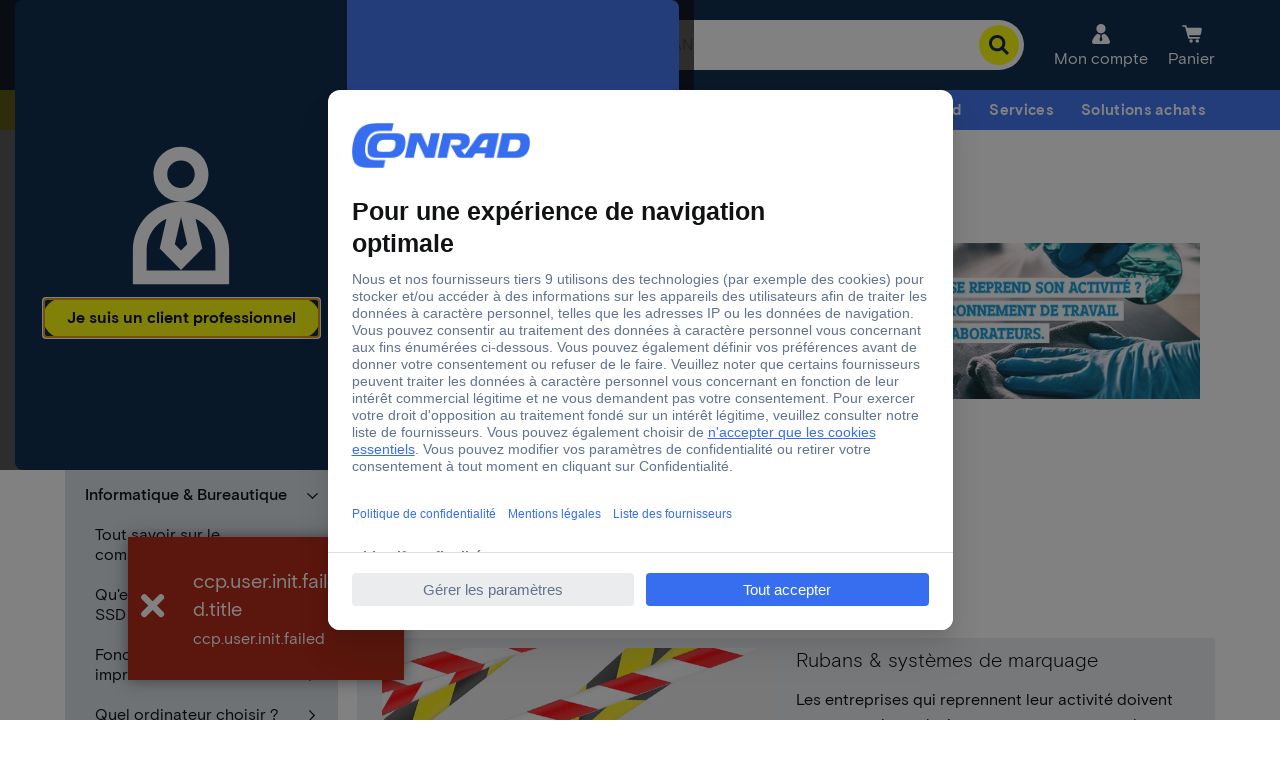

--- FILE ---
content_type: text/html;charset=utf-8
request_url: https://www.conrad.fr/fr.sidebar.html/content/ccp/fr_FR/guides/informatique-bureautique/healthy-working-environment
body_size: 648
content:


    
    





<div class="cmsSidebarNavigation">
    <a href="/fr/guides.html" class="cmsSidebarNavigation__headline ">Guides et conseils</a>
    
    <ul class="cmsSidebarNavigation__list">
        <li class="cmsSidebarNavigation__nextLevel">
            <a href="/fr/guides/automatisme-pneumatique.html" class="leaf">
                <span class="cmsSidebarNavigation__label cmsSidebarNavigation__title  ">
                        Automatisme &amp; pneumatique
                </span>
            </a>
            
        </li>
    
        <li class="cmsSidebarNavigation__nextLevel">
            <a href="/fr/guides/bricolage.html" class="leaf">
                <span class="cmsSidebarNavigation__label cmsSidebarNavigation__title  ">
                        Bricolage
                </span>
            </a>
            
        </li>
    
        <li class="cmsSidebarNavigation__nextLevel">
            <a href="/fr/guides/cables-connecteurs.html" class="leaf">
                <span class="cmsSidebarNavigation__label cmsSidebarNavigation__title  ">
                        Cables &amp; connecteurs
                </span>
            </a>
            
        </li>
    
        <li class="cmsSidebarNavigation__nextLevel">
            <a href="/fr/guides/education.html" class="leaf">
                <span class="cmsSidebarNavigation__label cmsSidebarNavigation__title  ">
                        Éducation
                </span>
            </a>
            
        </li>
    
        <li class="cmsSidebarNavigation__active">
            <a href="/fr/guides/informatique-bureautique.html" class="open">
                <span class="cmsSidebarNavigation__label  cmsSidebarNavigation__parent cmsSidebarNavigation__parent">
                        Informatique &amp; Bureautique
                </span>
            </a>
            
    <ul class="cmsSidebarNavigation__list">
        <li class="cmsSidebarNavigation__nextLevel">
            <a href="/fr/guides/informatique-bureautique/commutateur-kvm.html" class="leaf">
                <span class="cmsSidebarNavigation__label cmsSidebarNavigation__title  ">
                        Tout savoir sur le commutateur KVM
                </span>
            </a>
            
        </li>
    
        <li class="cmsSidebarNavigation__nextLevel">
            <a href="/fr/guides/informatique-bureautique/quest-ce-que-le-disque-dur-ssd.html" class="leaf">
                <span class="cmsSidebarNavigation__label cmsSidebarNavigation__title  ">
                        Qu&#39;est-ce que le disque dur SSD ?
                </span>
            </a>
            
        </li>
    
        <li class="cmsSidebarNavigation__nextLevel">
            <a href="/fr/guides/informatique-bureautique/fonctionnement-dune-imprimante-3d.html" class="leaf">
                <span class="cmsSidebarNavigation__label cmsSidebarNavigation__title  ">
                        Fonctionnement d&#39;une imprimante 3D
                </span>
            </a>
            
        </li>
    
        <li class="cmsSidebarNavigation__nextLevel">
            <a href="/fr/guides/informatique-bureautique/quel-ordinateur-choisir.html" class="leaf">
                <span class="cmsSidebarNavigation__label cmsSidebarNavigation__title  ">
                        Quel ordinateur choisir ?
                </span>
            </a>
            
        </li>
    
        <li class="cmsSidebarNavigation__nextLevel">
            <a href="/fr/guides/informatique-bureautique/differents-types-de-scanners.html" class="leaf">
                <span class="cmsSidebarNavigation__label cmsSidebarNavigation__title  ">
                        Les differents types de scanners
                </span>
            </a>
            
        </li>
    
        <li class="cmsSidebarNavigation__nextLevel">
            <a href="/fr/guides/informatique-bureautique/comment-sauvegarder-ses-donnees.html" class="leaf">
                <span class="cmsSidebarNavigation__label cmsSidebarNavigation__title  ">
                        Comment sauvegarder ses donnees ?
                </span>
            </a>
            
        </li>
    
        <li class="cmsSidebarNavigation__nextLevel">
            <a href="/fr/guides/informatique-bureautique/reparation-3d.html" class="leaf">
                <span class="cmsSidebarNavigation__label cmsSidebarNavigation__title  ">
                        Reparation 3D
                </span>
            </a>
            
        </li>
    
        <li class="cmsSidebarNavigation__nextLevel">
            <a href="/fr/guides/informatique-bureautique/reparation-ordinateur.html" class="leaf">
                <span class="cmsSidebarNavigation__label cmsSidebarNavigation__title  ">
                        Reparation ordinateur
                </span>
            </a>
            
        </li>
    
        <li class="cmsSidebarNavigation__nextLevel">
            <a href="/fr/guides/informatique-bureautique/choisir-imprimante-3d.html" class="leaf">
                <span class="cmsSidebarNavigation__label cmsSidebarNavigation__title  ">
                        Bien choisir son imprimante 3D
                </span>
            </a>
            
        </li>
    
        <li class="cmsSidebarNavigation__nextLevel">
            <a href="/fr/guides/informatique-bureautique/solutions-pour-travailler-a-domicile.html" class="leaf">
                <span class="cmsSidebarNavigation__label cmsSidebarNavigation__title  ">
                        Travailler à la maison, et maintenant ?
                </span>
            </a>
            
        </li>
    
        <li class="cmsSidebarNavigation__active">
            <a class="leaf">
                <span class="cmsSidebarNavigation__label cmsSidebarNavigation__label--active cmsSidebarNavigation__title cmsSidebarNavigation__title--active">
                        Environnement de travail sain
                </span>
            </a>
            
    

        </li>
    
        <li class="cmsSidebarNavigation__nextLevel">
            <a href="/fr/guides/informatique-bureautique/travail-nomade.html" class="leaf">
                <span class="cmsSidebarNavigation__label cmsSidebarNavigation__title  ">
                        Travail nomade
                </span>
            </a>
            
        </li>
    </ul>

        </li>
    
        <li class="cmsSidebarNavigation__nextLevel">
            <a href="/fr/guides/installations-eclairage-et-domotique.html" class="leaf">
                <span class="cmsSidebarNavigation__label cmsSidebarNavigation__title  ">
                        Installations, eclairage et domotique
                </span>
            </a>
            
        </li>
    
        <li class="cmsSidebarNavigation__nextLevel">
            <a href="/fr/guides/materiel-educatif-kits-de-developpement.html" class="leaf">
                <span class="cmsSidebarNavigation__label cmsSidebarNavigation__title  ">
                        Materiel educatif &amp; Kits de developpement
                </span>
            </a>
            
        </li>
    
        <li class="cmsSidebarNavigation__nextLevel">
            <a href="/fr/guides/mesure-et-alimentation.html" class="leaf">
                <span class="cmsSidebarNavigation__label cmsSidebarNavigation__title  ">
                        Mesure et alimentation
                </span>
            </a>
            
        </li>
    
        <li class="cmsSidebarNavigation__nextLevel">
            <a href="/fr/guides/outillage-atelier.html" class="leaf">
                <span class="cmsSidebarNavigation__label cmsSidebarNavigation__title  ">
                        Outillage &amp; atelier
                </span>
            </a>
            
        </li>
    
        <li class="cmsSidebarNavigation__nextLevel">
            <a href="/fr/guides/voiture-loisirs-amenagement-de-ihabitat.html" class="leaf">
                <span class="cmsSidebarNavigation__label cmsSidebarNavigation__title  ">
                        Voiture, loisirs &amp; amenagement de l&#39;habitat
                </span>
            </a>
            
        </li>
    
        <li class="cmsSidebarNavigation__nextLevel">
            <a href="/fr/guides/actualites.html" class="leaf">
                <span class="cmsSidebarNavigation__label cmsSidebarNavigation__title  ">
                        Actualités
                </span>
            </a>
            
        </li>
    </ul>

</div>





--- FILE ---
content_type: application/javascript;charset=utf-8
request_url: https://www.conrad.fr/etc.clientlibs/ccp-sites/components/content/sidebarnavigation/clientlibs.ACSHASHa486b26cf838f7a1e3ba6029bcb31498.js
body_size: -146
content:
"use strict";(self.ccpJsonpWebpack=self.ccpJsonpWebpack||[]).push([[316],{8154:function(n,t,c){var e=c(121),a=c.n(e),o=c(1083),p=c(4661);a()((async()=>{const n=document.querySelector(".cmsSidebarNavigationWrapper");if(n){const t=n.getAttribute("data-page-path");t&&await o.A.get((0,p.bC)(t)).then((t=>{n.innerHTML=t.data}))}}))},6419:function(){},1037:function(n){n.exports=ccpConf},4068:function(n){n.exports=ccpPageType}},function(n){var t=function(t){return n(n.s=t)};n.O(0,[3666],(function(){return t(8154),t(6419)}));n.O()}]);